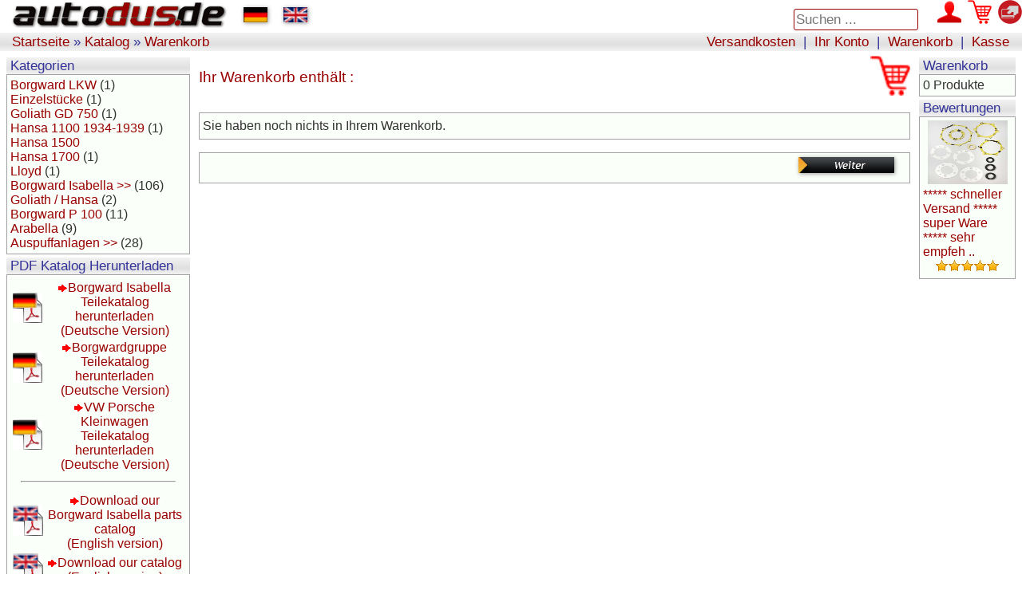

--- FILE ---
content_type: text/html
request_url: https://www.autodus.de/shopping_cart.php?osCsid=b0sr6dedf0tihggdf4716igu37
body_size: 3534
content:
<!DOCTYPE html>
<html lang="en">
<html dir="LTR" lang="de">
<head>
	<meta charset="utf-8">
	<meta http-equiv="X-UA-Compatible" content="IE=edge"><meta name="viewport" content="width=device-width, initial-scale=1.0">
	<meta http-equiv="Content-Type" content="text/html; charset=utf-8">
	<meta name="google-site-verification" content="1PVihyEzLSL9mNf9MRG7W_JDYTFW-NfuWj0fgX1DiPg" />
	<title>AutoDus GmbH Oldtimer Ersatzteile und Handel</title>
	<meta name="keywords" content="Borgward, Isabella, Oldtimer, Sport, Auto, Ratgeber, Deutschland, AutoDus GmbH, Auspuff, Oldtimer, Teile, Handel, Ersatzteile, Auspuffanlage, Bremse, Handbremse, Hansa, Karosserie, Hinterachse, WebShop, Internet Shop" />
	<meta name="description" content="Unser vollst&auml;ndiges Programm an Borgward&nbsp;Isabella Teilen (&uuml;ber 100 Positionen) k&ouml;nnen Sie in unserem PDF-Katalog nachschlagen.<br />Ein Besuch des Kataloges, den Sie auch herunterladen k&ouml;nnen, lohnt sich." />
	<meta name="Language" content="de" />
	<meta http-equiv="content-language" content="de" />
	<meta http-equiv="language" content="de" />
	<meta name="Author" content="AutoDus GmbH, D&uuml;sseldorf" />
	<meta name="Publisher" content="AutoDus GmbH, D&uuml;sseldorf" />
	<meta name="Copyright" content="AutoDus GmbH, D&uuml;sseldorf" />
	<meta name="Audience" content="Alle" />
	<meta name="Page-topic" content="Oldtimer, Ersatzteile, Handle, Bordward, Isabella, LifeStyle" />
	<meta name="Robots" content="index,follow,NOODP,NOYDIR" />
	<meta name="Revisit" content="After 7 days" />
	<meta name="DC.type" scheme="DCMIType" content="Text" />
	<meta name="DC.format" scheme="IMT" content="text/html" />
	<meta name="DC.language" content="de" />
	<meta name="DC.title" content="AutoDus GmbH Oldtimer Ersatzteile und Handel" />
	<meta name="DC.description" content="Unser vollst&auml;ndiges Programm an Borgward&nbsp;Isabella Teilen (&uuml;ber 100 Positionen) k&ouml;nnen Sie in unserem PDF-Katalog nachschlagen.<br />Ein Besuch des Kataloges, den Sie auch herunterladen k&ouml;nnen, lohnt sich." />
	<meta name="DC.creator" content="AutoDus GmbH, D&uuml;sseldorf" />
	<meta name="DC.publisher" content="AutoDus GmbH, D&uuml;sseldorf" />
	<meta name="DC.copyright" content="AutoDus GmbH, D&uuml;sseldorf" />

	<link href='https://fonts.googleapis.com/css?family=EB+Garamond' rel='stylesheet' type='text/css'>
	<link rel='stylesheet' id='Roboto-css'  href='https://fonts.googleapis.com/css?family=Roboto%3A100%2C300%2C400%2C400italic%2C700&#038;ver=3.9.11' type='text/css' media='all' />
	<link rel='stylesheet' id='Oswald-css'  href='https://fonts.googleapis.com/css?family=Oswald%3A100%2C300%2C400%2C400italic%2C700&#038;ver=3.9.11' type='text/css' media='all' />
	<link rel='stylesheet' id='Varela-css'  href='https://fonts.googleapis.com/css?family=Exo%3A400&#038;ver=3.9.11' type='text/css' media='all' />	
	
	<link rel="stylesheet" type="text/css" href="stylesheet.css">
	<script type="text/javascript" src="/js/modernizr-2.8.3.min.js"></script>
	<script type="text/javascript" src="/js/jquery.1.10.2.min.js"></script>
	<link rel="stylesheet" href="js/colorbox.css" />
	<script type="text/javascript" src="/js/jquery.colorbox-min.js"></script>
	<link rel="shortcut icon" href="/favicon.ico" type="image/ico" />
	<script type="text/javascript">
		function rowOverEffect(object) { if (object.className == 'moduleRow') object.className = 'moduleRowOver' }
		function rowOutEffect(object) { if (object.className == 'moduleRowOver') object.className = 'moduleRow'; }
	</script>
</head>
<body>

<!-- header //-->

<table border="0" width="100%" cellspacing="0" cellpadding="0">
  <tr class="header" style="valign: middle;" >
    <td width="300px" > <a href="/index.php"><img  class="mainLogo" src='autoduslogo2.gif' border='0' alt='logo' title="AutoDus - Vintage parts and Trade!" /></a> </td>
    <td width="50px">
		<a class="languageSwitcher" href="/index.php?language=de"><img src="includes/languages/german/images/icon.gif" alt="Deutsch" title=" Deutsch " class="languageSwitcherFlag" ></a></td>
	</td>
    <td width="50px">
		<a class="languageSwitcher" href="/index.php?language=en"><img src="includes/languages/english/images/icon.gif" alt="English" title=" English " class="languageSwitcherFlag" ></a></td>
	</td>
    <td style="text-align: right;">
		<form name="headSearchArea" action="/advanced_search_result.php" method="get"><input type="text" id="searchBox" name="keywords" placeholder="Suchen ..." size="10" maxlength="50" style="width: 150px"></form> <a href="https://www.autodus.de/account.php?osCsid=b0sr6dedf0tihggdf4716igu37"><img  loading="lazy"   src="images/header_account.png" border="0" alt="Ihr Konto" title=" Ihr Konto " width="30"  height="30" ></a>&nbsp;&nbsp;<a href="https://www.autodus.de/shopping_cart.php?osCsid=b0sr6dedf0tihggdf4716igu37"><img  loading="lazy"   src="images/header_cart.png" border="0" alt="Warenkorb" title=" Warenkorb " width="30"  height="30" ></a>&nbsp;&nbsp;<a href="https://www.autodus.de/checkout_shipping.php?osCsid=b0sr6dedf0tihggdf4716igu37"><img  loading="lazy"   src="images/header_payment.png" border="0" alt="Kasse" title=" Kasse " width="30"  height="30" ></a>	</td>
  </tr>
</table>

<table border="0" width="100%" cellspacing="0" cellpadding="1">
  <tr class="headerNavigation">
    <td class="headerNavigation">&nbsp;&nbsp;<a href="http://www.autodus.de" class="headerNavigation">Startseite</a> &raquo; <a href="https://www.autodus.de/index.php?osCsid=b0sr6dedf0tihggdf4716igu37" class="headerNavigation">Katalog</a> &raquo; <a href="https://www.autodus.de/shopping_cart.php?osCsid=b0sr6dedf0tihggdf4716igu37" class="headerNavigation">Warenkorb</a></td>
    <td align="right" class="headerNavigation">  <a href="/shipping.php" class="headerNavigation">   Versandkosten</a> &nbsp;|&nbsp;  <a href="https://www.autodus.de/account.php?osCsid=b0sr6dedf0tihggdf4716igu37" class="headerNavigation">Ihr Konto</a> &nbsp;|&nbsp; <a href="https://www.autodus.de/shopping_cart.php?osCsid=b0sr6dedf0tihggdf4716igu37" class="headerNavigation">Warenkorb</a> &nbsp;|&nbsp; <a href="https://www.autodus.de/checkout_shipping.php?osCsid=b0sr6dedf0tihggdf4716igu37" class="headerNavigation">Kasse</a> &nbsp;&nbsp;</td>
  </tr>
</table>
<!-- header_eof //-->

<!-- body //-->
<table border="0" width="100%" cellspacing="3" cellpadding="3">
  <tr>
    <td width="125" valign="top"><table border="0" width="125" cellspacing="0" cellpadding="2">
<!-- left_navigation //-->
<!-- categories //-->
          <tr>
            <td>
<table border="0" width="100%" cellspacing="0" cellpadding="0">
  <tr>
    <td width="100%" height="14" class="infoBoxHeading">Kategorien</td>
  </tr>
</table>
<table border="0" width="100%" cellspacing="0" cellpadding="1" class="infoBox">
  <tr>
    <td><table border="0" width="100%" cellspacing="0" cellpadding="3" class="infoBoxContents">
  <tr>
    <td class="boxText"><a href="https://www.autodus.de/index.php?cPath=60&osCsid=b0sr6dedf0tihggdf4716igu37">Borgward LKW</a>&nbsp;(1)<br><a href="https://www.autodus.de/index.php?cPath=61&osCsid=b0sr6dedf0tihggdf4716igu37">Einzelstücke</a>&nbsp;(1)<br><a href="https://www.autodus.de/index.php?cPath=59&osCsid=b0sr6dedf0tihggdf4716igu37">Goliath GD 750</a>&nbsp;(1)<br><a href="https://www.autodus.de/index.php?cPath=65&osCsid=b0sr6dedf0tihggdf4716igu37">Hansa 1100 1934-1939</a>&nbsp;(1)<br><a href="https://www.autodus.de/index.php?cPath=64&osCsid=b0sr6dedf0tihggdf4716igu37">Hansa 1500</a><br><a href="https://www.autodus.de/index.php?cPath=66&osCsid=b0sr6dedf0tihggdf4716igu37">Hansa 1700</a>&nbsp;(1)<br><a href="https://www.autodus.de/index.php?cPath=62&osCsid=b0sr6dedf0tihggdf4716igu37">Lloyd</a>&nbsp;(1)<br><a href="https://www.autodus.de/index.php?cPath=37&osCsid=b0sr6dedf0tihggdf4716igu37">Borgward Isabella&nbsp;&gt;&gt;</a>&nbsp;(106)<br><a href="https://www.autodus.de/index.php?cPath=52&osCsid=b0sr6dedf0tihggdf4716igu37">Goliath /  Hansa</a>&nbsp;(2)<br><a href="https://www.autodus.de/index.php?cPath=53&osCsid=b0sr6dedf0tihggdf4716igu37">Borgward P 100</a>&nbsp;(11)<br><a href="https://www.autodus.de/index.php?cPath=54&osCsid=b0sr6dedf0tihggdf4716igu37">Arabella</a>&nbsp;(9)<br><a href="https://www.autodus.de/index.php?cPath=55&osCsid=b0sr6dedf0tihggdf4716igu37">Auspuffanlagen&nbsp;&gt;&gt;</a>&nbsp;(28)<br></td>
  </tr>
</table>
</td>
  </tr>
</table>
            </td>
          </tr>
<!-- categories_eof //-->
<!-- Catalog //-->
          <tr>
            <td>
<table border="0" width="100%" cellspacing="0" cellpadding="0">
  <tr>
    <td width="100%" height="14" class="infoBoxHeading">PDF Katalog Herunterladen</td>
  </tr>
</table>
<table border="0" width="100%" cellspacing="0" cellpadding="1" class="infoBox">
  <tr>
    <td><table border="0" width="100%" cellspacing="0" cellpadding="3" class="infoBoxContents">
  <tr>
    <td align="center" class="boxText"><table width="100%" border="0" cellpadding="0" cellspacing="3" class="infoBoxContents">
				<tr><td><a href="/download/Borgward Isabella Teilekatalog AutoDus.pdf" target="_blank"><img src="PDFGerman.gif" alt="Katalog heruterladen (Deutsche Version)" border="0"/></a></td>
				    <td align="center"><img src="/images/infobox/arrow_right.gif" /><a href="/download/Borgward Isabella Teilekatalog AutoDus.pdf" target="_blank">Borgward Isabella Teilekatalog herunterladen<br />(Deutsche Version)</a></td></tr>
				    <tr><td><a href="/download/Borgwardgruppe Teilekatalog AutoDus.pdf" target="_blank"><img src="PDFGerman.gif" alt="Katalog heruterladen (Deutsche Version)" border="0"/></a></td>
				    <td align="center"><img src="/images/infobox/arrow_right.gif" /><a href="/download/Borgwardgruppe Teilekatalog AutoDus.pdf" target="_blank">Borgwardgruppe Teilekatalog herunterladen<br />(Deutsche Version)</a></td></tr>
				    <tr><td><a href="/download/VW Porsche Kleinwagen Teilekatalog AutoDus.pdf" target="_blank"><img src="PDFGerman.gif" alt="VW Porsche Kleinwagen Teilekatalog heruterladen (Deutsche Version)" border="0"/></a></td>
				    <td align="center"><img src="/images/infobox/arrow_right.gif" /><a href="/download/VW Porsche Kleinwagen Teilekatalog AutoDus.pdf" target="_blank">VW Porsche Kleinwagen Teilekatalog herunterladen<br />(Deutsche Version)</a></td></tr>
				<tr><td colspan="2"><hr width="90%"</td><tr>
				 
				 <tr><td><a href="/download/Borgward Isabella parts english AutoDus.pdf" target="_blank"><img src="PDFEnglish.gif" alt="Download our Catalog (English Version)" border="0"/></a></td>
				    <td align="center"><img src="/images/infobox/arrow_right.gif" /><a href="/download/Borgward Isabella parts english AutoDus.pdf" target="_blank">Download our Borgward Isabella parts catalog<br />(English version)</a></td></tr>
				    
				     <tr><td><a href="/download/Borgwardgroup parts AutoDus.pdf" target="_blank"><img src="PDFEnglish.gif" alt="Download our Borgwardgroup Catalog (English Version)" border="0"/></a></td>
				    <td align="center"><img src="/images/infobox/arrow_right.gif" /><a href="/download/Borgwardgroup parts AutoDus.pdf" target="_blank">Download our catalog<br />(English version)</a></td></tr>
					</table>
				</td>
  </tr>
</table>
</td>
  </tr>
</table>
            </td>
          </tr>
<!-- Catalog_eof //-->
<!-- information //-->
          <tr>
            <td>
<table border="0" width="100%" cellspacing="0" cellpadding="0">
  <tr>
    <td width="100%" height="14" class="infoBoxHeading">Informationen</td>
  </tr>
</table>
<table border="0" width="100%" cellspacing="0" cellpadding="1" class="infoBox">
  <tr>
    <td><table border="0" width="100%" cellspacing="0" cellpadding="3" class="infoBoxContents">
  <tr>
    <td class="boxText"><a href="https://www.autodus.de/shipping.php?osCsid=b0sr6dedf0tihggdf4716igu37">Liefer- und Versandkosten</a><br><a href="https://www.autodus.de/privacy.php?osCsid=b0sr6dedf0tihggdf4716igu37">Privatsph&auml;re und Datenschutz</a><br><a href="https://www.autodus.de/AGB-AutoDus.pdf?osCsid=b0sr6dedf0tihggdf4716igu37">AGB</a><br><a href="https://www.autodus.de/contact_us.php?osCsid=b0sr6dedf0tihggdf4716igu37">Kontakt / Impressum</a><br /><br />
										 <a href="/bi2.jpg" class="highslide" ><img src="/bi2.jpg" width="220" height="129" alt=""  /></a></td>
  </tr>
</table>
</td>
  </tr>
</table>

            </td>
          </tr>
<!-- information_eof //-->
<!-- left_navigation_eof //-->
    </table></td>
<!-- body_text //-->
    <td width="100%" valign="top"><form name="cart_quantity" action="https://www.autodus.de/shopping_cart.php?action=update_product&osCsid=b0sr6dedf0tihggdf4716igu37" method="post"><table border="0" width="100%" cellspacing="0" cellpadding="0">
      <tr>
        <td><table border="0" width="100%" cellspacing="0" cellpadding="0">
          <tr>
            <td class="pageHeading">Ihr Warenkorb enth&auml;lt :</td>
            <td class="pageHeading" align="right"><img  loading="lazy"   src="images/header_cart.png" border="0" alt="Ihr Warenkorb enth&auml;lt :" title=" Ihr Warenkorb enth&auml;lt : " width="50"  height="50" ></td>
          </tr>
        </table></td>
      </tr>
      <tr>
        <td><img  loading="lazy"   src="images/pixel_trans.gif" border="0" alt="" width="100%"  height="10" ></td>
      </tr>
      <tr>
        <td align="center" class="main"><table border="0" width="100%" cellspacing="0" cellpadding="1" class="infoBox">
  <tr>
    <td><table border="0" width="100%" cellspacing="0" cellpadding="3" class="infoBoxContents">
  <tr>
    <td class="boxText">Sie haben noch nichts in Ihrem Warenkorb.</td>
  </tr>
</table>
</td>
  </tr>
</table>
</td>
      </tr>
      <tr>
        <td><img  loading="lazy"   src="images/pixel_trans.gif" border="0" alt="" width="100%"  height="10" ></td>
      </tr>
      <tr>
        <td><table border="0" width="100%" cellspacing="1" cellpadding="2" class="infoBox">
          <tr class="infoBoxContents">
            <td><table border="0" width="100%" cellspacing="0" cellpadding="2">
              <tr>
                <td width="10"><img  loading="lazy"   src="images/pixel_trans.gif" border="0" alt="" width="10"  height="1" ></td>
                <td align="right" class="main"><a href="https://www.autodus.de/index.php?osCsid=b0sr6dedf0tihggdf4716igu37"><img  loading="lazy"   src="includes/languages/german/images/buttons/button_continue.gif" border="0" alt="Weiter" title=" Weiter " width="120"  height="20" ></a></td>
                <td width="10"><img  loading="lazy"   src="images/pixel_trans.gif" border="0" alt="" width="10"  height="1" ></td>
              </tr>
            </table></td>
          </tr>
        </table></td>
      </tr>
    </table></form></td>
<!-- body_text_eof //-->
    <td width="125" valign="top"><table border="0" width="125" cellspacing="0" cellpadding="2">
<!-- right_navigation //-->
<!-- shopping_cart //-->
          <tr>
            <td>
<table border="0" width="100%" cellspacing="0" cellpadding="0">
  <tr>
    <td width="100%" height="14" class="infoBoxHeading">Warenkorb</td>
  </tr>
</table>
<table border="0" width="100%" cellspacing="0" cellpadding="1" class="infoBox">
  <tr>
    <td><table border="0" width="100%" cellspacing="0" cellpadding="3" class="infoBoxContents">
  <tr>
    <td class="boxText">0 Produkte</td>
  </tr>
</table>
</td>
  </tr>
</table>
            </td>
          </tr>
<!-- shopping_cart_eof //-->
<!-- reviews //-->
          <tr>
            <td>
<table border="0" width="100%" cellspacing="0" cellpadding="0">
  <tr>
    <td width="100%" height="14" class="infoBoxHeading">Bewertungen</td>
  </tr>
</table>
<table border="0" width="100%" cellspacing="0" cellpadding="1" class="infoBox">
  <tr>
    <td><table border="0" width="100%" cellspacing="0" cellpadding="3" class="infoBoxContents">
  <tr>
    <td class="boxText"><div align="center"><a href="https://www.autodus.de/product_reviews_info.php?products_id=72&reviews_id=29&osCsid=b0sr6dedf0tihggdf4716igu37"><img  loading="lazy"   src="images/Differentialsatz Isabella.jpg" border="0" alt="Differential Dichtsatz" title=" Differential Dichtsatz " width="100"  height="80" ></a></div><a href="https://www.autodus.de/product_reviews_info.php?products_id=72&reviews_id=29&osCsid=b0sr6dedf0tihggdf4716igu37">***** schneller Versand
***** super Ware
***** sehr empfeh ..</a><br><div align="center"><img  loading="lazy"   src="images/stars_5.gif" border="0" alt="5 von 5 Sternen!" title=" 5 von 5 Sternen! " width="79"  height="16" ></div></td>
  </tr>
</table>
</td>
  </tr>
</table>
            </td>
          </tr>
<!-- reviews_eof //-->
<!-- right_navigation_eof //-->
    </table></td>
  </tr>
</table>
<!-- body_eof //-->

<!-- footer //-->
<table border="0" width="100%" cellspacing="0" cellpadding="1">
  <tr class="footer">
    <td class="footer">&nbsp;&nbsp;18.01.2026&nbsp;&nbsp;</td>
    <td align="right" class="footer">&nbsp;&nbsp;8833038 Zugriffe seit 08.09.2009&nbsp;&nbsp;</td>
  </tr>
</table>
<br>
<center>
</center>
<table class="footerRegion" border="0" width="100%" cellspacing="0" cellpadding="0">
  <tr>
    <td align="center"  class="main footerText">AutoDus GmbH Oldtimer Ersatzteile und Handel * Gesch&auml;ftsf&uuml;hrer Dr. (H) Mihaly Gy&ouml;ry-Kiss * Niederrheinstr. 327, 40489 D&uuml;sseldorf * E-Mail: <a href="mailto:info@autodus.de">info@autodus.de</a><br/> * Tel: +49-(0)211-69568373 *   <a href="AGB-AutoDus.pdf">AGB</a> * Ust. Ident.-Nr. DE 166661105, HRB 60669, EORI DE1094297, AG D&uuml;sseldorf </td> 
  </tr>
  <tr>
    <td align="center" class="smallText">Copyright &copy; 2026 <a href="https://www.autodus.de/index.php?osCsid=b0sr6dedf0tihggdf4716igu37">AutoDus GmbH</a></td>
  </tr>
</table>
<!-- footer_eof //-->
<br>
</body>
</html>


--- FILE ---
content_type: text/css
request_url: https://www.autodus.de/stylesheet.css
body_size: 1862
content:
html, body {
  background: #FFF;
  color: #333;
  margin: 0;
  padding: 0;
  font-family: Arial, Tahoma, sans-serif;
  font-size: 11pt;
}

.errorBox { background: #ffb3b5; font-weight: bold; }
.stockWarning { color: #cc0033; }
.productsNotifications { background: #f2fff7; }
.orderEdit { color: #70d250; text-decoration: underline; }

a  {
  color: #900;
  text-decoration: none;
}

a:visited {
  color: #CC0000;
  text-decoration: none;
}

a:hover {
  color: #CC0000;
  text-decoration: underline;
  background-color: #FFFFBF;
}

FORM {
	display: inline;
}

TR.header {
  background: #fff;
}

A.headerNavigation { 
  color: #900; 
}

A.headerNavigation:hover {
  color: #CC0000;
}

TR.headerError {
  background: #ff0000;
}

TD.headerError {
  font-family: Tahoma, Helvetica, Arial, sans-serif;
  font-size: 12pt;
  background: #ff0000;
  color: #fff;
  font-weight : bold;
  text-align : center;
}

TR.headerInfo {
  background: #00ff00;
}

TD.headerInfo {
  font-family: Tahoma, Helvetica, Arial, sans-serif;
  font-size: 12pt;
  background: #00ff00;
  color: #fff;
  font-weight: bold;
  text-align: center;
}

.infoBox {
  x_background: #4a9429;  /* #b6b7cb; */
  border: 1px solid #A1A1A1;
}

.infoBoxContents {
  background: #fbfff9;  /* f8f8f9 */
  font-family: "Arial Narrow", Arial, sans-serif;
  font-size: 12pt;
}

.infoBoxNotice {
  background: #FF8E90;
}

.infoBoxNoticeContents {
  background: #FFE6E6;
  font-size: 10pt;
}

TD.infoBoxHeading, TR.footer, TD.headerNavigation , .gradientBar {
  background: linear-gradient(to bottom, #f2f2f2 1%,#e0e0e0 64%,#f2f2f2 100%);
  font-family: Tahoma, Arial, sans-serif;
  font-size: 13pt;
  font-weight: normal;
  color: #333399;
  padding-left: 5px;
}

.footerRegion .footerText,  .footerRegion .smallText { 
  font-family: Tahoma, Arial, sans-serif;
  font-size: 11pt;
  font-weight: normal;
  color: #999;
}

.footerText {
  font-family: Tahoma, Arial, sans-serif;
  font-size: 11pt;
}

TD.infoBox, SPAN.infoBox {
  font-size: 12pt;
}

TR.accountHistory-odd, TR.addressBook-odd, TR.alsoPurchased-odd, TR.payment-odd, TR.productListing-odd, TR.productReviews-odd, TR.upcomingProducts-odd, TR.shippingOptions-odd {
  background: #fbfff9;
}

TR.accountHistory-even, TR.addressBook-even, TR.alsoPurchased-even, TR.payment-even, TR.productListing-even, TR.productReviews-even, TR.upcomingProducts-even, TR.shippingOptions-even {
  background: #f5fbf2;
}

TABLE.productListing {
  border: 1px solid #A1A1A1;
}

.productListing-heading {
  font-size: 14pt;
  background: linear-gradient(to bottom, #e0e0e0, #A1A1A1); 
  color: #900;
  font-weight: normal;
  font-family: Tahoma, Helvetica, Arial;
}

TD.productListing-data {
  font-size: 12pt;
}

A.pageResults {
  color: #0000FF;
}

A.pageResults:hover {
  color: #0000FF;
  background: #FFFF33;
}

TD.pageHeading {
  font-family: Tahoma, Arial, sans-serif;
  font-size: 14pt;
  font-weight: normal;
  color: #900;
}

TD.priceLabelNet {
  font-family: Tahoma, Arial, sans-serif;
  font-size: 13pt;
  font-weight: normal;
  color: #900;
}

TD.priceLabelBrut {
  font-family: Arial, sans-serif;
  font-size: 10pt;
  color: #3333FF !important;
  font-weight: normal;
}

span.priceLabelNet2 {
  font-family: 'Arial Narrow', Arial, sans-serif;
  font-size: 11	pt;
  font-weight: normal;
  color: #900;
}

span.priceLabelBrut2 {
  font-family: 'Arial Narrow', Arial, sans-serif;
  font-size: 9pt;
  color: #666 !important;
  font-weight: normal;
}


table.infoBoxContents  TD.pageHeading {
  font-size: 14pt;
}

DIV.pageHeading {
  font-family: Tahoma, Arial, sans-serif;
  font-size: 14pt;
  font-weight: normal;
  color: #900;
}


TD.pageHeadingWAT, DIV.pageHeadingWAT {
  font-size: 11pt;
  font-weight: normal;
  color: #9a9a9a   /* #5cae3c;*/
  text-align: center;
}

TD.pageHeadingNOVAT {
  font-size: 8pt;
  font-weight: normal;
  color: #9a9a9a   /* #5cae3c;*/
  text-align: center;
}

TD.priceNew, DIV.priceNew 
{

  font-size: 14pt;
  font-weight: normal;
  color: #CC0000;
  text-align: center;
}

TD.priceOld, DIV.priceOld
{

  font-size: 14pt;
  font-weight: normal;
  text-decoration: line-through;
  color: #5cae3c;
}

TR.subBar {
  background: #f4f7fd;
}

TD.subBar {
  font-size: 12pt;
  color: #000;
}

TD.main, P.main {
  font-size: 13pt;
  line-height: 1.5;
}

TD.smallText, SPAN.smallText, P.smallText {
  font-size: 12pt;
  font-family: "Arial Narrow", Helvetica, Arial;
}

TD.accountCategory {
  font-size: 14pt;
  color: #aabbdd;
}

TD.fieldKey {
  font-size: 12pt;
  font-weight: bold;
}

TD.fieldValue {
  font-size: 12pt;
}

TD.tableHeading {
  font-size: 12pt;
  font-weight: bold;
}

SPAN.newItemInCart {
  font-size: 12pt;
  color: #ff0000;
}

CHECKBOX, INPUT, RADIO, SELECT {
  font-size: 12pt;
}

TEXTAREA {
  width: 100%;
  font-size: 12pt;
}

SPAN.greetUser {
  font-size: 12pt;
  color: #f0a480;
  font-weight: bold;
}

TABLE.formArea {
  background: #f1f9fe;
  border-color: #7b9ebd;
  border-style: solid;
  border-width: 1px;
}

TD.formAreaTitle {
  font-family: Tahoma, Helvetica, Arial, sans-serif;
  font-size: 12pt;
  font-weight: bold;
}

SPAN.markProductOutOfStock {
  font-family: Tahoma, Helvetica, Arial, sans-serif;
  font-size: 12pt;
  color: #c76170;
  font-weight: bold;
}

SPAN.productSpecialPrice {
  color: #ff0000;
}

SPAN.errorText {
  color: #ff0000;
}

.moduleRow { }
.moduleRowOver { background-color: #D7E9F7; cursor: pointer; cursor: hand; }
.moduleRowSelected { background-color: #E9F4FC; }

.checkoutBarFrom, .checkoutBarTo { font-size: 10pt; color: #8c8c8c; }
.checkoutBarCurrent { font-size: 12pt; color: #000; }

/* message box */

.messageBox { font-size: 10pt; }
.messageStackError, .messageStackWarning { font-size: 12pt; background-color: #ffb3b5; }
.messageStackSuccess { font-size: 12pt; background-color: #99ff00; }

/* input requirement */

.inputRequirement { font-size: 12pt; color: #ff0000; }
.mws_boxTop    { background: url('images/infobox/top.png');
                 font-family: Tahoma;
                 font-size: 12pt;
 color: #fff;				 
                 text-align : center;
                 font-weight: bold;
                 background-repeat:repeat-x;
                 vertical-align: middle;
                 white-space: nowrap; }
.mws_boxLeft   { background: url('images/infobox/left.png'); }
.mws_boxRight  { background: url('images/infobox/right.png'); }
.mws_boxBottom { background: url('images/infobox/bot.png');
                 font-size: 12pt;
				 color: #fff;
                 text-align : center;
                 vertical-align: middle;
                 white-space: nowrap; }
.mws_boxCenter { background: #fff; }

.mws_boxTop_main    { background: url('images/infobox_main/top.png');
                 font-family: Tahoma;
                 font-size: 12pt;
				  color: #fff;
                 text-align : center;
                 font-weight: bold;
                 background-repeat:repeat-x;
                 vertical-align: middle;
                 white-space: nowrap; }
.mws_boxLeft_main   { background: url('images/infobox_main/left.png'); }
.mws_boxRight_main  { background: url('images/infobox_main/right.png'); }
.mws_boxBottom_main { background: url('images/infobox_main/bot.png');
                 font-size: 12pt;
                 text-align : center;
                 vertical-align: middle;
                 white-space: nowrap; }
.mws_boxCenter_main { background: #fff; }.bg{
  background-color: #F5F5F5;
  padding-left: 7px;
  width: 181px;
 }

.productImage, a.highslide img, img.imgShadow , img[src*="images/buttons"], input[type=image] {
	box-shadow: 1px 1px 5px #999;
}

mg.cboxPhoto {
	box-shadow: 2px 2px 8px #999 !important;
	margin: 5px;
}

.languageSwitcherFlag {
	width: 30px;
	margin-left: 5px;
	margin-right: 5px;
	border: 0;
	box-shadow: 1px 1px 5px #999;
	cursor: arrow;
}

A.languageSwitcher:hover { background-color: #fff !important; }

.mainLogo { margin: 3px 10px 3px 10px; }

#searchBox { border-radius: 3px; border: 1px solid #900	; font-size: 13pt; color: #666; font-family: "Arial Narrow", Arial, Helvetica; margin: 5px 20px 3px 20px; padding: 2px 2px; }

.productListing-data a  { font-family: "Arial Narrow"; font-size: 14pt; color: #333; }
.productListing-data a:hover  { color: #CC0000; }

.productDescription { font-family: Helvetica, Arial; font-size: 16pt; color: 666; }

.shippingcostlabel { font-size:10pt; color: #999 !important;  }